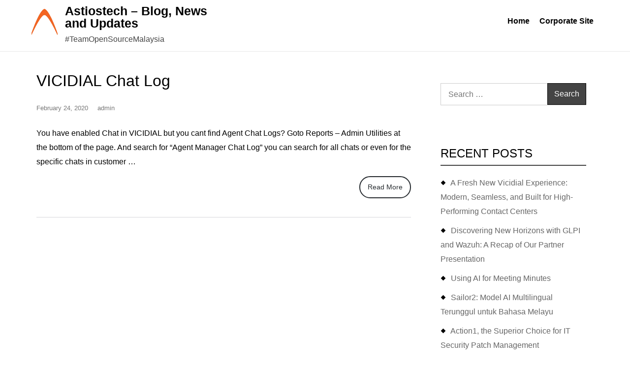

--- FILE ---
content_type: text/html; charset=UTF-8
request_url: https://blog.astiostech.com/tag/unified-communication/
body_size: 14417
content:
<!DOCTYPE html><html lang="en-US"><head><script data-no-optimize="1">var litespeed_docref=sessionStorage.getItem("litespeed_docref");litespeed_docref&&(Object.defineProperty(document,"referrer",{get:function(){return litespeed_docref}}),sessionStorage.removeItem("litespeed_docref"));</script> <meta charset="UTF-8"><meta name="viewport" content="width=device-width, initial-scale=1"><link rel="profile" href="https://gmpg.org/xfn/11"><meta name='robots' content='index, follow, max-image-preview:large, max-snippet:-1, max-video-preview:-1' /><style>img:is([sizes="auto" i], [sizes^="auto," i]) { contain-intrinsic-size: 3000px 1500px }</style><title>unified communication Archives - Astiostech - Blog, News and Updates</title><link rel="canonical" href="https://blog.astiostech.com/tag/unified-communication/" /><meta property="og:locale" content="en_US" /><meta property="og:type" content="article" /><meta property="og:title" content="unified communication Archives - Astiostech - Blog, News and Updates" /><meta property="og:url" content="https://blog.astiostech.com/tag/unified-communication/" /><meta property="og:site_name" content="Astiostech - Blog, News and Updates" /><meta name="twitter:card" content="summary_large_image" /><meta name="twitter:site" content="@astiostech" /> <script type="application/ld+json" class="yoast-schema-graph">{"@context":"https://schema.org","@graph":[{"@type":"CollectionPage","@id":"https://blog.astiostech.com/tag/unified-communication/","url":"https://blog.astiostech.com/tag/unified-communication/","name":"unified communication Archives - Astiostech - Blog, News and Updates","isPartOf":{"@id":"https://blog.astiostech.com/#website"},"breadcrumb":{"@id":"https://blog.astiostech.com/tag/unified-communication/#breadcrumb"},"inLanguage":"en-US"},{"@type":"BreadcrumbList","@id":"https://blog.astiostech.com/tag/unified-communication/#breadcrumb","itemListElement":[{"@type":"ListItem","position":1,"name":"Home","item":"https://blog.astiostech.com/"},{"@type":"ListItem","position":2,"name":"unified communication"}]},{"@type":"WebSite","@id":"https://blog.astiostech.com/#website","url":"https://blog.astiostech.com/","name":"Astiostech - Blog, News and Updates","description":"#TeamOpenSourceMalaysia","publisher":{"@id":"https://blog.astiostech.com/#organization"},"potentialAction":[{"@type":"SearchAction","target":{"@type":"EntryPoint","urlTemplate":"https://blog.astiostech.com/?s={search_term_string}"},"query-input":{"@type":"PropertyValueSpecification","valueRequired":true,"valueName":"search_term_string"}}],"inLanguage":"en-US"},{"@type":"Organization","@id":"https://blog.astiostech.com/#organization","name":"Astiostech Sdn Bhd","url":"https://blog.astiostech.com/","logo":{"@type":"ImageObject","inLanguage":"en-US","@id":"https://blog.astiostech.com/#/schema/logo/image/","url":"https://blog.astiostech.com/wp-content/uploads/2018/07/ico.jpg","contentUrl":"https://blog.astiostech.com/wp-content/uploads/2018/07/ico.jpg","width":900,"height":900,"caption":"Astiostech Sdn Bhd"},"image":{"@id":"https://blog.astiostech.com/#/schema/logo/image/"},"sameAs":["https://www.facebook.com/Astiostech/","https://x.com/astiostech","https://www.astiostech.com","https://www.orencloud.com"]}]}</script> <link rel='dns-prefetch' href='//www.googletagmanager.com' /><link rel='dns-prefetch' href='//fonts.googleapis.com' /><link rel="alternate" type="application/rss+xml" title="Astiostech - Blog, News and Updates &raquo; Feed" href="https://blog.astiostech.com/feed/" /><link rel="alternate" type="application/rss+xml" title="Astiostech - Blog, News and Updates &raquo; Comments Feed" href="https://blog.astiostech.com/comments/feed/" /><link rel="alternate" type="application/rss+xml" title="Astiostech - Blog, News and Updates &raquo; unified communication Tag Feed" href="https://blog.astiostech.com/tag/unified-communication/feed/" /><style id="litespeed-ccss">ul{box-sizing:border-box}:root{--wp--preset--font-size--normal:16px;--wp--preset--font-size--huge:42px}.screen-reader-text{border:0;clip:rect(1px,1px,1px,1px);-webkit-clip-path:inset(50%);clip-path:inset(50%);height:1px;margin:-1px;overflow:hidden;padding:0;position:absolute;width:1px;word-wrap:normal!important}body{--wp--preset--color--black:#000;--wp--preset--color--cyan-bluish-gray:#abb8c3;--wp--preset--color--white:#fff;--wp--preset--color--pale-pink:#f78da7;--wp--preset--color--vivid-red:#cf2e2e;--wp--preset--color--luminous-vivid-orange:#ff6900;--wp--preset--color--luminous-vivid-amber:#fcb900;--wp--preset--color--light-green-cyan:#7bdcb5;--wp--preset--color--vivid-green-cyan:#00d084;--wp--preset--color--pale-cyan-blue:#8ed1fc;--wp--preset--color--vivid-cyan-blue:#0693e3;--wp--preset--color--vivid-purple:#9b51e0;--wp--preset--gradient--vivid-cyan-blue-to-vivid-purple:linear-gradient(135deg,rgba(6,147,227,1) 0%,#9b51e0 100%);--wp--preset--gradient--light-green-cyan-to-vivid-green-cyan:linear-gradient(135deg,#7adcb4 0%,#00d082 100%);--wp--preset--gradient--luminous-vivid-amber-to-luminous-vivid-orange:linear-gradient(135deg,rgba(252,185,0,1) 0%,rgba(255,105,0,1) 100%);--wp--preset--gradient--luminous-vivid-orange-to-vivid-red:linear-gradient(135deg,rgba(255,105,0,1) 0%,#cf2e2e 100%);--wp--preset--gradient--very-light-gray-to-cyan-bluish-gray:linear-gradient(135deg,#eee 0%,#a9b8c3 100%);--wp--preset--gradient--cool-to-warm-spectrum:linear-gradient(135deg,#4aeadc 0%,#9778d1 20%,#cf2aba 40%,#ee2c82 60%,#fb6962 80%,#fef84c 100%);--wp--preset--gradient--blush-light-purple:linear-gradient(135deg,#ffceec 0%,#9896f0 100%);--wp--preset--gradient--blush-bordeaux:linear-gradient(135deg,#fecda5 0%,#fe2d2d 50%,#6b003e 100%);--wp--preset--gradient--luminous-dusk:linear-gradient(135deg,#ffcb70 0%,#c751c0 50%,#4158d0 100%);--wp--preset--gradient--pale-ocean:linear-gradient(135deg,#fff5cb 0%,#b6e3d4 50%,#33a7b5 100%);--wp--preset--gradient--electric-grass:linear-gradient(135deg,#caf880 0%,#71ce7e 100%);--wp--preset--gradient--midnight:linear-gradient(135deg,#020381 0%,#2874fc 100%);--wp--preset--font-size--small:13px;--wp--preset--font-size--medium:20px;--wp--preset--font-size--large:36px;--wp--preset--font-size--x-large:42px;--wp--preset--spacing--20:.44rem;--wp--preset--spacing--30:.67rem;--wp--preset--spacing--40:1rem;--wp--preset--spacing--50:1.5rem;--wp--preset--spacing--60:2.25rem;--wp--preset--spacing--70:3.38rem;--wp--preset--spacing--80:5.06rem;--wp--preset--shadow--natural:6px 6px 9px rgba(0,0,0,.2);--wp--preset--shadow--deep:12px 12px 50px rgba(0,0,0,.4);--wp--preset--shadow--sharp:6px 6px 0px rgba(0,0,0,.2);--wp--preset--shadow--outlined:6px 6px 0px -3px rgba(255,255,255,1),6px 6px rgba(0,0,0,1);--wp--preset--shadow--crisp:6px 6px 0px rgba(0,0,0,1)}html{font-family:'Open Sans',sans-serif;-webkit-text-size-adjust:100%;-ms-text-size-adjust:100%}body{margin:0}#page{max-width:1920px;margin:0 auto;position:relative;overflow:hidden;background-color:#fff}article,aside,footer,header,main,nav{display:block}a{background-color:transparent}img{border:0}button,input{color:inherit;font:inherit;margin:0}button{overflow:visible}button{text-transform:none}button,input[type=submit]{-webkit-appearance:button}button::-moz-focus-inner,input::-moz-focus-inner{border:0;padding:0}input{line-height:normal}input[type=search]::-webkit-search-cancel-button,input[type=search]::-webkit-search-decoration{-webkit-appearance:none}body,button,input{color:#000;font-size:16px;line-height:29px}h2{clear:both;font-family:'Open Sans',sans-serif;line-height:1.3;text-transform:capitalize;margin:.8em 0;color:#000;font-weight:500}h2{font-size:36px}p{margin:1.5em 0 0}html{box-sizing:border-box}*,*:before,*:after{box-sizing:inherit}body{background:#fff;overflow-x:hidden;font-family:'Open Sans',sans-serif}ul{margin:0 0 0 .5em;padding-left:1em}ul{list-style:disc}img{height:auto;max-width:100%;vertical-align:middle}button,input[type=submit]{border:1px solid #000;border-radius:0;background:#444;color:#fff;font-size:16px;font-size:1rem;line-height:1;padding:15px}input[type=search]{color:#404040;border:1px solid #ccc;border-radius:0;padding:0 15px;outline:none}a{color:#4174dc;text-decoration:none;outline:none}#masthead{box-shadow:0 1px rgba(34,34,34,.1)}.site-branding{padding:20px 0 0;position:relative}.site-branding img{width:auto;max-height:80px;display:block;margin:0 auto 15px}.site-title a{color:#000}#site-header{display:inline-block;vertical-align:middle;width:100%;text-align:center;padding-right:40px}#masthead .container{padding:0}.main-navigation ul{list-style:none;margin:0;padding:0;clear:both;display:none}#site-navigation{text-align:center}#site-navigation ul{text-align:left;border-top:1px solid rgba(34,34,34,.3)}#site-navigation ul li:not(:last-child){border-bottom:1px solid rgba(34,34,34,.3)}#site-navigation li{position:relative}#site-navigation li a{font-weight:600;color:#000;padding:12px 0;display:block}.site-title{margin:0;font-size:25px;font-weight:600;line-height:1}.site-description{color:#444;margin-top:5px}.menu-toggle{background-color:transparent;width:70px;height:65px;float:none;border:none}.icon-bar{background-color:#000;width:35px;height:2px;display:block;margin:8px 0;margin-top:8px}.icon-bar:first-child{margin-top:0}.screen-reader-text{clip:rect(1px,1px,1px,1px);position:absolute!important;height:1px;width:1px;overflow:hidden;word-wrap:normal!important}.container{max-width:1170px;margin-left:auto;margin-right:auto;width:90%;padding:40px 0 60px}article{position:relative}.clear:before,.clear:after,.site-header:before,.site-header:after,.site-content:before,.site-content:after,.widget:before,.widget:after,.container:before,.container:after{content:"";display:table;table-layout:fixed}.clear:after,.site-header:after,.site-content:after,.widget:before,.widget:after,.container:before,.container:after{clear:both}.widget{position:relative}.widget:not(:last-child){margin:0 0 1.5em}#secondary .widget-title{font-size:24px}.hentry{margin:0 0 1.5em}.updated:not(.published){display:none}.blog-archive-wrapper article{padding:0 10px;margin-bottom:20px}.blog-archive-wrapper article:last-child{margin-bottom:0}.cat-links a{color:#444}.blog-archive-wrapper article .entry-header{margin-bottom:15px}.right-sidebar .blog-archive-wrapper article{width:100%;float:none;margin-bottom:30px}.right-sidebar .blog-archive-wrapper article:last-child{margin-bottom:0}.entry-meta{margin:0 0 1em;color:#777;font-size:13px}.entry-meta a{color:#777}.tags-links a{border:1px solid;display:inline-block;padding:5px 15px;margin-right:5px}.blog-archive-wrapper span.cat-links,.blog-archive-wrapper span.tags-links{display:none}.blog-archive-wrapper article .entry-title{font-size:32px;margin-bottom:20px;margin-top:0}.blog-archive-wrapper article .entry-title a{color:#000}.blog-archive-wrapper article .entry-title:before,.blog-archive-wrapper article .entry-title:after{display:none}.blog-archive-wrapper .entry-container{border-bottom:1px solid #d6d6da;background-color:#fff;padding:0 0 35px;margin-bottom:40px}.blog-archive-wrapper article{margin:0}.entry-meta>span{margin-right:15px}#secondary .widget{padding:25px;background-color:#fff}input{height:45px;border-radius:0;padding:0 15px;width:100%}input[type=submit]{height:auto;font-size:16px;width:auto}#secondary .search-form input[type=submit]{position:absolute;top:0;right:0;padding:13px}.search-form{position:relative}.search-form input.search-field{width:100%;padding-right:85px}.search-form label{width:100%}#secondary .widget a{color:#666;font-weight:400}#secondary .widget:not(:last-child){margin-bottom:2em}.widget-title{font-size:32px;margin:0 0 20px;text-transform:uppercase;border-bottom:2px solid #444;padding-bottom:8px}.widget ul{margin:0;padding:0;list-style:none}#secondary .widget ul li:before{content:'';background:#000;width:7px;height:7px;display:inline-block;margin-right:10px;position:relative;left:2px;top:-2px;-webkit-transform:rotate(45deg);transform:rotate(45deg)}.widget ul>li:not(:last-child){margin-bottom:10px}@media screen and (min-width:567px){.site-branding{float:left;padding:10px 0;display:flex;align-items:center;max-width:100%;width:85%;min-height:80px}.custom-logo-link{margin:0 15px 0 0}.site-branding img{float:left}.menu-toggle{float:right;height:100px}#site-header{text-align:left;float:left;width:auto}.blog-archive-wrapper article{width:50%;float:left}.blog-archive-wrapper article:nth-child(2n+1){clear:left}}@media screen and (min-width:992px){.menu-toggle{display:none}.site-branding{max-width:100%;max-width:35%;min-width:25%}ul#primary-menu{display:block!important}.main-navigation ul{display:block}#site-navigation ul li:not(:last-child),#site-navigation ul{border:none}#site-navigation{float:right}#site-navigation ul li{display:inline-block;vertical-align:middle}#site-navigation ul li a{padding:28px 10px}.blog-archive-wrapper article{width:33.33%}.blog-archive-wrapper article:nth-child(2n+1){clear:none}.blog-archive-wrapper article:nth-child(3n+1){clear:both}.blog-archive-wrapper article:nth-last-child(-n+3){margin-bottom:0}.right-sidebar .blog-archive-wrapper article{width:100%;float:none;margin-bottom:30px}.right-sidebar .blog-archive-wrapper article:last-child{margin-bottom:0}.right-sidebar #primary{padding-right:25px;width:70%;float:left}.right-sidebar #secondary{width:30%;float:right}}@media screen and (max-width:992px){#primary:before,#primary:after{content:"";clear:both;display:table}#secondary{clear:both;margin-top:2em}}@media screen and (max-width:767px){.container{padding:60px 0}.site-branding{width:auto;padding-right:50px}.site-branding:after{display:none}#site-header{padding-right:0}}@media screen and (max-width:567px){.site-branding{padding:20px 0;border-bottom:1px solid rgba(34,34,34,.3)}.site-branding:after{display:inline-block;left:100%;top:0;height:100%;width:2000%;background-color:#4174dc;transform:none}}.more-link{display:inline-block;margin-bottom:0;padding:6px 15px;border-radius:30px;font-size:14px;box-shadow:none;color:#272c30;margin-top:15px;border:solid 2px;float:right}.card{background-color:#fff;max-width:800px;display:grid;grid-template-column:repeat(5,1fr)}.card-content{grid-column:3/5;padding-top:3px}.card-content p{margin:0;padding-top:3px}@media only screen and (max-width:600px){.card{display:block}.card-content{border:0;padding-bottom:50px}}body.custom-background{background-color:#fff}</style><link rel="preload" data-asynced="1" data-optimized="2" as="style" onload="this.onload=null;this.rel='stylesheet'" href="https://blog.astiostech.com/wp-content/litespeed/css/7362aaabbba282ea9efe38c239978693.css?ver=66700" /><script data-optimized="1" type="litespeed/javascript" data-src="https://blog.astiostech.com/wp-content/plugins/litespeed-cache/assets/js/css_async.min.js"></script> <style id='classic-theme-styles-inline-css' type='text/css'>/*! This file is auto-generated */
.wp-block-button__link{color:#fff;background-color:#32373c;border-radius:9999px;box-shadow:none;text-decoration:none;padding:calc(.667em + 2px) calc(1.333em + 2px);font-size:1.125em}.wp-block-file__button{background:#32373c;color:#fff;text-decoration:none}</style><style id='global-styles-inline-css' type='text/css'>:root{--wp--preset--aspect-ratio--square: 1;--wp--preset--aspect-ratio--4-3: 4/3;--wp--preset--aspect-ratio--3-4: 3/4;--wp--preset--aspect-ratio--3-2: 3/2;--wp--preset--aspect-ratio--2-3: 2/3;--wp--preset--aspect-ratio--16-9: 16/9;--wp--preset--aspect-ratio--9-16: 9/16;--wp--preset--color--black: #000000;--wp--preset--color--cyan-bluish-gray: #abb8c3;--wp--preset--color--white: #ffffff;--wp--preset--color--pale-pink: #f78da7;--wp--preset--color--vivid-red: #cf2e2e;--wp--preset--color--luminous-vivid-orange: #ff6900;--wp--preset--color--luminous-vivid-amber: #fcb900;--wp--preset--color--light-green-cyan: #7bdcb5;--wp--preset--color--vivid-green-cyan: #00d084;--wp--preset--color--pale-cyan-blue: #8ed1fc;--wp--preset--color--vivid-cyan-blue: #0693e3;--wp--preset--color--vivid-purple: #9b51e0;--wp--preset--gradient--vivid-cyan-blue-to-vivid-purple: linear-gradient(135deg,rgba(6,147,227,1) 0%,rgb(155,81,224) 100%);--wp--preset--gradient--light-green-cyan-to-vivid-green-cyan: linear-gradient(135deg,rgb(122,220,180) 0%,rgb(0,208,130) 100%);--wp--preset--gradient--luminous-vivid-amber-to-luminous-vivid-orange: linear-gradient(135deg,rgba(252,185,0,1) 0%,rgba(255,105,0,1) 100%);--wp--preset--gradient--luminous-vivid-orange-to-vivid-red: linear-gradient(135deg,rgba(255,105,0,1) 0%,rgb(207,46,46) 100%);--wp--preset--gradient--very-light-gray-to-cyan-bluish-gray: linear-gradient(135deg,rgb(238,238,238) 0%,rgb(169,184,195) 100%);--wp--preset--gradient--cool-to-warm-spectrum: linear-gradient(135deg,rgb(74,234,220) 0%,rgb(151,120,209) 20%,rgb(207,42,186) 40%,rgb(238,44,130) 60%,rgb(251,105,98) 80%,rgb(254,248,76) 100%);--wp--preset--gradient--blush-light-purple: linear-gradient(135deg,rgb(255,206,236) 0%,rgb(152,150,240) 100%);--wp--preset--gradient--blush-bordeaux: linear-gradient(135deg,rgb(254,205,165) 0%,rgb(254,45,45) 50%,rgb(107,0,62) 100%);--wp--preset--gradient--luminous-dusk: linear-gradient(135deg,rgb(255,203,112) 0%,rgb(199,81,192) 50%,rgb(65,88,208) 100%);--wp--preset--gradient--pale-ocean: linear-gradient(135deg,rgb(255,245,203) 0%,rgb(182,227,212) 50%,rgb(51,167,181) 100%);--wp--preset--gradient--electric-grass: linear-gradient(135deg,rgb(202,248,128) 0%,rgb(113,206,126) 100%);--wp--preset--gradient--midnight: linear-gradient(135deg,rgb(2,3,129) 0%,rgb(40,116,252) 100%);--wp--preset--font-size--small: 13px;--wp--preset--font-size--medium: 20px;--wp--preset--font-size--large: 36px;--wp--preset--font-size--x-large: 42px;--wp--preset--spacing--20: 0.44rem;--wp--preset--spacing--30: 0.67rem;--wp--preset--spacing--40: 1rem;--wp--preset--spacing--50: 1.5rem;--wp--preset--spacing--60: 2.25rem;--wp--preset--spacing--70: 3.38rem;--wp--preset--spacing--80: 5.06rem;--wp--preset--shadow--natural: 6px 6px 9px rgba(0, 0, 0, 0.2);--wp--preset--shadow--deep: 12px 12px 50px rgba(0, 0, 0, 0.4);--wp--preset--shadow--sharp: 6px 6px 0px rgba(0, 0, 0, 0.2);--wp--preset--shadow--outlined: 6px 6px 0px -3px rgba(255, 255, 255, 1), 6px 6px rgba(0, 0, 0, 1);--wp--preset--shadow--crisp: 6px 6px 0px rgba(0, 0, 0, 1);}:where(.is-layout-flex){gap: 0.5em;}:where(.is-layout-grid){gap: 0.5em;}body .is-layout-flex{display: flex;}.is-layout-flex{flex-wrap: wrap;align-items: center;}.is-layout-flex > :is(*, div){margin: 0;}body .is-layout-grid{display: grid;}.is-layout-grid > :is(*, div){margin: 0;}:where(.wp-block-columns.is-layout-flex){gap: 2em;}:where(.wp-block-columns.is-layout-grid){gap: 2em;}:where(.wp-block-post-template.is-layout-flex){gap: 1.25em;}:where(.wp-block-post-template.is-layout-grid){gap: 1.25em;}.has-black-color{color: var(--wp--preset--color--black) !important;}.has-cyan-bluish-gray-color{color: var(--wp--preset--color--cyan-bluish-gray) !important;}.has-white-color{color: var(--wp--preset--color--white) !important;}.has-pale-pink-color{color: var(--wp--preset--color--pale-pink) !important;}.has-vivid-red-color{color: var(--wp--preset--color--vivid-red) !important;}.has-luminous-vivid-orange-color{color: var(--wp--preset--color--luminous-vivid-orange) !important;}.has-luminous-vivid-amber-color{color: var(--wp--preset--color--luminous-vivid-amber) !important;}.has-light-green-cyan-color{color: var(--wp--preset--color--light-green-cyan) !important;}.has-vivid-green-cyan-color{color: var(--wp--preset--color--vivid-green-cyan) !important;}.has-pale-cyan-blue-color{color: var(--wp--preset--color--pale-cyan-blue) !important;}.has-vivid-cyan-blue-color{color: var(--wp--preset--color--vivid-cyan-blue) !important;}.has-vivid-purple-color{color: var(--wp--preset--color--vivid-purple) !important;}.has-black-background-color{background-color: var(--wp--preset--color--black) !important;}.has-cyan-bluish-gray-background-color{background-color: var(--wp--preset--color--cyan-bluish-gray) !important;}.has-white-background-color{background-color: var(--wp--preset--color--white) !important;}.has-pale-pink-background-color{background-color: var(--wp--preset--color--pale-pink) !important;}.has-vivid-red-background-color{background-color: var(--wp--preset--color--vivid-red) !important;}.has-luminous-vivid-orange-background-color{background-color: var(--wp--preset--color--luminous-vivid-orange) !important;}.has-luminous-vivid-amber-background-color{background-color: var(--wp--preset--color--luminous-vivid-amber) !important;}.has-light-green-cyan-background-color{background-color: var(--wp--preset--color--light-green-cyan) !important;}.has-vivid-green-cyan-background-color{background-color: var(--wp--preset--color--vivid-green-cyan) !important;}.has-pale-cyan-blue-background-color{background-color: var(--wp--preset--color--pale-cyan-blue) !important;}.has-vivid-cyan-blue-background-color{background-color: var(--wp--preset--color--vivid-cyan-blue) !important;}.has-vivid-purple-background-color{background-color: var(--wp--preset--color--vivid-purple) !important;}.has-black-border-color{border-color: var(--wp--preset--color--black) !important;}.has-cyan-bluish-gray-border-color{border-color: var(--wp--preset--color--cyan-bluish-gray) !important;}.has-white-border-color{border-color: var(--wp--preset--color--white) !important;}.has-pale-pink-border-color{border-color: var(--wp--preset--color--pale-pink) !important;}.has-vivid-red-border-color{border-color: var(--wp--preset--color--vivid-red) !important;}.has-luminous-vivid-orange-border-color{border-color: var(--wp--preset--color--luminous-vivid-orange) !important;}.has-luminous-vivid-amber-border-color{border-color: var(--wp--preset--color--luminous-vivid-amber) !important;}.has-light-green-cyan-border-color{border-color: var(--wp--preset--color--light-green-cyan) !important;}.has-vivid-green-cyan-border-color{border-color: var(--wp--preset--color--vivid-green-cyan) !important;}.has-pale-cyan-blue-border-color{border-color: var(--wp--preset--color--pale-cyan-blue) !important;}.has-vivid-cyan-blue-border-color{border-color: var(--wp--preset--color--vivid-cyan-blue) !important;}.has-vivid-purple-border-color{border-color: var(--wp--preset--color--vivid-purple) !important;}.has-vivid-cyan-blue-to-vivid-purple-gradient-background{background: var(--wp--preset--gradient--vivid-cyan-blue-to-vivid-purple) !important;}.has-light-green-cyan-to-vivid-green-cyan-gradient-background{background: var(--wp--preset--gradient--light-green-cyan-to-vivid-green-cyan) !important;}.has-luminous-vivid-amber-to-luminous-vivid-orange-gradient-background{background: var(--wp--preset--gradient--luminous-vivid-amber-to-luminous-vivid-orange) !important;}.has-luminous-vivid-orange-to-vivid-red-gradient-background{background: var(--wp--preset--gradient--luminous-vivid-orange-to-vivid-red) !important;}.has-very-light-gray-to-cyan-bluish-gray-gradient-background{background: var(--wp--preset--gradient--very-light-gray-to-cyan-bluish-gray) !important;}.has-cool-to-warm-spectrum-gradient-background{background: var(--wp--preset--gradient--cool-to-warm-spectrum) !important;}.has-blush-light-purple-gradient-background{background: var(--wp--preset--gradient--blush-light-purple) !important;}.has-blush-bordeaux-gradient-background{background: var(--wp--preset--gradient--blush-bordeaux) !important;}.has-luminous-dusk-gradient-background{background: var(--wp--preset--gradient--luminous-dusk) !important;}.has-pale-ocean-gradient-background{background: var(--wp--preset--gradient--pale-ocean) !important;}.has-electric-grass-gradient-background{background: var(--wp--preset--gradient--electric-grass) !important;}.has-midnight-gradient-background{background: var(--wp--preset--gradient--midnight) !important;}.has-small-font-size{font-size: var(--wp--preset--font-size--small) !important;}.has-medium-font-size{font-size: var(--wp--preset--font-size--medium) !important;}.has-large-font-size{font-size: var(--wp--preset--font-size--large) !important;}.has-x-large-font-size{font-size: var(--wp--preset--font-size--x-large) !important;}
:where(.wp-block-post-template.is-layout-flex){gap: 1.25em;}:where(.wp-block-post-template.is-layout-grid){gap: 1.25em;}
:where(.wp-block-columns.is-layout-flex){gap: 2em;}:where(.wp-block-columns.is-layout-grid){gap: 2em;}
:root :where(.wp-block-pullquote){font-size: 1.5em;line-height: 1.6;}</style><style id='akismet-widget-style-inline-css' type='text/css'>.a-stats {
				--akismet-color-mid-green: #357b49;
				--akismet-color-white: #fff;
				--akismet-color-light-grey: #f6f7f7;

				max-width: 350px;
				width: auto;
			}

			.a-stats * {
				all: unset;
				box-sizing: border-box;
			}

			.a-stats strong {
				font-weight: 600;
			}

			.a-stats a.a-stats__link,
			.a-stats a.a-stats__link:visited,
			.a-stats a.a-stats__link:active {
				background: var(--akismet-color-mid-green);
				border: none;
				box-shadow: none;
				border-radius: 8px;
				color: var(--akismet-color-white);
				cursor: pointer;
				display: block;
				font-family: -apple-system, BlinkMacSystemFont, 'Segoe UI', 'Roboto', 'Oxygen-Sans', 'Ubuntu', 'Cantarell', 'Helvetica Neue', sans-serif;
				font-weight: 500;
				padding: 12px;
				text-align: center;
				text-decoration: none;
				transition: all 0.2s ease;
			}

			/* Extra specificity to deal with TwentyTwentyOne focus style */
			.widget .a-stats a.a-stats__link:focus {
				background: var(--akismet-color-mid-green);
				color: var(--akismet-color-white);
				text-decoration: none;
			}

			.a-stats a.a-stats__link:hover {
				filter: brightness(110%);
				box-shadow: 0 4px 12px rgba(0, 0, 0, 0.06), 0 0 2px rgba(0, 0, 0, 0.16);
			}

			.a-stats .count {
				color: var(--akismet-color-white);
				display: block;
				font-size: 1.5em;
				line-height: 1.4;
				padding: 0 13px;
				white-space: nowrap;
			}</style> <script type="litespeed/javascript" data-src="https://blog.astiostech.com/wp-includes/js/jquery/jquery.min.js" id="jquery-core-js"></script> 
 <script type="litespeed/javascript" data-src="https://www.googletagmanager.com/gtag/js?id=GT-5RFL8LJ" id="google_gtagjs-js"></script> <script id="google_gtagjs-js-after" type="litespeed/javascript">window.dataLayer=window.dataLayer||[];function gtag(){dataLayer.push(arguments)}
gtag("set","linker",{"domains":["blog.astiostech.com"]});gtag("js",new Date());gtag("set","developer_id.dZTNiMT",!0);gtag("config","GT-5RFL8LJ")</script> <link rel="https://api.w.org/" href="https://blog.astiostech.com/wp-json/" /><link rel="alternate" title="JSON" type="application/json" href="https://blog.astiostech.com/wp-json/wp/v2/tags/38" /><link rel="EditURI" type="application/rsd+xml" title="RSD" href="https://blog.astiostech.com/xmlrpc.php?rsd" /><meta name="generator" content="WordPress 6.8.3" /><meta name="generator" content="Site Kit by Google 1.170.0" /><style type="text/css" id="custom-background-css">body.custom-background { background-color: #ffffff; }</style><link rel="icon" href="https://blog.astiostech.com/wp-content/uploads/2018/07/cropped-atsblogo-32x32.png" sizes="32x32" /><link rel="icon" href="https://blog.astiostech.com/wp-content/uploads/2018/07/cropped-atsblogo-192x192.png" sizes="192x192" /><link rel="apple-touch-icon" href="https://blog.astiostech.com/wp-content/uploads/2018/07/cropped-atsblogo-180x180.png" /><meta name="msapplication-TileImage" content="https://blog.astiostech.com/wp-content/uploads/2018/07/cropped-atsblogo-270x270.png" /></head><body class="archive tag tag-unified-communication tag-38 custom-background wp-custom-logo wp-theme-echoes right-sidebar sidebar-enabled builder-overlap "><div id="page" class="hfeed site">
<a class="skip-link screen-reader-text" href="#content">Skip to content</a><header id="masthead" class="site-header" role="banner"><div class="container"><div class="site-branding">
<a href="https://blog.astiostech.com/" class="custom-logo-link" rel="home"><img data-lazyloaded="1" src="[data-uri]" width="100" height="100" data-src="https://blog.astiostech.com/wp-content/uploads/2018/07/cropped-atsblogo-1.png.webp" class="custom-logo" alt="Astiostech &#8211; Blog, News and Updates" decoding="async" /></a><div id="site-header"><p class="site-title"><a href="https://blog.astiostech.com/" class="navbar-brand" rel="home">Astiostech &#8211; Blog, News and Updates</a></p><p class="site-description">#TeamOpenSourceMalaysia</p></div></div><nav id="site-navigation" class="main-navigation" role="navigation">
<button type="button" class="menu-toggle">
<span class="icon-bar"></span>
<span class="icon-bar"></span>
<span class="icon-bar"></span>
</button><div class="menu-links-container"><ul id="primary-menu" class="nav-menu"><li id="menu-item-33" class="menu-item menu-item-type-custom menu-item-object-custom menu-item-home menu-item-33"><a href="https://blog.astiostech.com">Home</a></li><li id="menu-item-594" class="menu-item menu-item-type-custom menu-item-object-custom menu-item-594"><a href="https://www.astiostech.com">Corporate Site</a></li></ul></div></nav></div></header><div id="content" class="site-content"><div class="container"><div id="primary" class="content-area"><main id="main" class="site-main" role="main"><div class="blog-archive-wrapper"><article id="post-634" class="post-634 post type-post status-publish format-standard hentry category-asterisk category-vicidial tag-asterisk tag-chat tag-unified-communication tag-vicidial"><div class="entry-container"><header class="entry-header"><h2 class="entry-title"><a href="https://blog.astiostech.com/vicidial-chat-log/" rel="bookmark">VICIDIAL Chat Log</a></h2></header><p class="entry-meta">
<span class="posted-on"><a href="https://blog.astiostech.com/vicidial-chat-log/" rel="bookmark"><time class="entry-date published updated" datetime="2020-02-24T10:44:10+08:00">February 24, 2020</time></a></span><span class="byline"> <span class="author vcard"><a class="url fn n" href="https://blog.astiostech.com/author/admin/">admin</a></span></span></p><div class="card"><div class="card-content"><p class="excerpt"><p>You have enabled Chat in VICIDIAL but you cant find Agent Chat Logs? Goto Reports &#8211; Admin Utilities at the bottom of the page. And search for &#8220;Agent Manager Chat Log&#8221; you can search for all chats or even for the specific chats in customer &hellip; <span class="screen-reader-text"> &#8220;VICIDIAL Chat Log&#8221;</span></p>
<a class="more-link" href="https://blog.astiostech.com/vicidial-chat-log/">Read More</a><div class="clear"></div></p></div></div><footer class="entry-footer">
<span class="cat-links">Posted Under:  <a href="https://blog.astiostech.com/category/asterisk/" rel="category tag">Asterisk</a>, <a href="https://blog.astiostech.com/category/vicidial/" rel="category tag">VICIDIAL</a></span><span class="tags-links">Tags:  <a href="https://blog.astiostech.com/tag/asterisk/" rel="tag">Asterisk</a>, <a href="https://blog.astiostech.com/tag/chat/" rel="tag">Chat</a>, <a href="https://blog.astiostech.com/tag/unified-communication/" rel="tag">unified communication</a>, <a href="https://blog.astiostech.com/tag/vicidial/" rel="tag">vicidial</a></span></footer></div></article></div></main></div><div id="secondary" class="widget-area" role="complementary"><aside id="search-2" class="widget widget_search"><form role="search" method="get" class="search-form" action="https://blog.astiostech.com/">
<label>
<span class="screen-reader-text">Search for:</span>
<input type="search" class="search-field" placeholder="Search &hellip;" value="" name="s" />
</label>
<input type="submit" class="search-submit" value="Search" /></form></aside><aside id="recent-posts-2" class="widget widget_recent_entries"><h2 class="widget-title">Recent Posts</h2><ul><li>
<a href="https://blog.astiostech.com/a-fresh-new-vicidial-experience-modern-seamless-and-built-for-high-performing-contact-centers/">A Fresh New Vicidial Experience: Modern, Seamless, and Built for High-Performing Contact Centers</a></li><li>
<a href="https://blog.astiostech.com/discovering-new-horizons-with-glpi-and-wazuh-a-recap-of-our-partner-presentation/">Discovering New Horizons with GLPI and Wazuh: A Recap of Our Partner Presentation</a></li><li>
<a href="https://blog.astiostech.com/using-ai-for-meeting-minutes/">Using AI for Meeting Minutes</a></li><li>
<a href="https://blog.astiostech.com/sailor2-model-ai-multilingual-terunggul-untuk-bahasa-melayu/">Sailor2: Model AI Multilingual Terunggul untuk Bahasa Melayu</a></li><li>
<a href="https://blog.astiostech.com/action1-the-superior-choice-for-it-security-patch-management/">Action1, the Superior Choice for IT Security Patch Management</a></li></ul></aside><aside id="archives-2" class="widget widget_archive"><h2 class="widget-title">Archives</h2><ul><li><a href='https://blog.astiostech.com/2025/12/'>December 2025</a></li><li><a href='https://blog.astiostech.com/2025/02/'>February 2025</a></li><li><a href='https://blog.astiostech.com/2025/01/'>January 2025</a></li><li><a href='https://blog.astiostech.com/2024/09/'>September 2024</a></li><li><a href='https://blog.astiostech.com/2024/08/'>August 2024</a></li><li><a href='https://blog.astiostech.com/2024/05/'>May 2024</a></li><li><a href='https://blog.astiostech.com/2024/04/'>April 2024</a></li><li><a href='https://blog.astiostech.com/2024/02/'>February 2024</a></li><li><a href='https://blog.astiostech.com/2023/06/'>June 2023</a></li><li><a href='https://blog.astiostech.com/2021/02/'>February 2021</a></li><li><a href='https://blog.astiostech.com/2020/05/'>May 2020</a></li><li><a href='https://blog.astiostech.com/2020/04/'>April 2020</a></li><li><a href='https://blog.astiostech.com/2020/03/'>March 2020</a></li><li><a href='https://blog.astiostech.com/2020/02/'>February 2020</a></li><li><a href='https://blog.astiostech.com/2019/10/'>October 2019</a></li><li><a href='https://blog.astiostech.com/2018/07/'>July 2018</a></li><li><a href='https://blog.astiostech.com/2017/04/'>April 2017</a></li><li><a href='https://blog.astiostech.com/2016/12/'>December 2016</a></li><li><a href='https://blog.astiostech.com/2016/11/'>November 2016</a></li><li><a href='https://blog.astiostech.com/2016/09/'>September 2016</a></li><li><a href='https://blog.astiostech.com/2016/06/'>June 2016</a></li><li><a href='https://blog.astiostech.com/2016/04/'>April 2016</a></li><li><a href='https://blog.astiostech.com/2016/03/'>March 2016</a></li><li><a href='https://blog.astiostech.com/2016/02/'>February 2016</a></li><li><a href='https://blog.astiostech.com/2015/12/'>December 2015</a></li><li><a href='https://blog.astiostech.com/2015/11/'>November 2015</a></li><li><a href='https://blog.astiostech.com/2015/01/'>January 2015</a></li><li><a href='https://blog.astiostech.com/2014/12/'>December 2014</a></li><li><a href='https://blog.astiostech.com/2014/11/'>November 2014</a></li><li><a href='https://blog.astiostech.com/2014/10/'>October 2014</a></li><li><a href='https://blog.astiostech.com/2014/09/'>September 2014</a></li><li><a href='https://blog.astiostech.com/2014/08/'>August 2014</a></li><li><a href='https://blog.astiostech.com/2014/07/'>July 2014</a></li><li><a href='https://blog.astiostech.com/2014/06/'>June 2014</a></li><li><a href='https://blog.astiostech.com/2014/05/'>May 2014</a></li><li><a href='https://blog.astiostech.com/2014/04/'>April 2014</a></li><li><a href='https://blog.astiostech.com/2014/02/'>February 2014</a></li><li><a href='https://blog.astiostech.com/2013/11/'>November 2013</a></li><li><a href='https://blog.astiostech.com/2013/10/'>October 2013</a></li><li><a href='https://blog.astiostech.com/2013/09/'>September 2013</a></li><li><a href='https://blog.astiostech.com/2013/07/'>July 2013</a></li><li><a href='https://blog.astiostech.com/2013/05/'>May 2013</a></li><li><a href='https://blog.astiostech.com/2013/04/'>April 2013</a></li><li><a href='https://blog.astiostech.com/2013/03/'>March 2013</a></li><li><a href='https://blog.astiostech.com/2013/02/'>February 2013</a></li><li><a href='https://blog.astiostech.com/2013/01/'>January 2013</a></li><li><a href='https://blog.astiostech.com/2012/12/'>December 2012</a></li><li><a href='https://blog.astiostech.com/2012/06/'>June 2012</a></li><li><a href='https://blog.astiostech.com/2012/05/'>May 2012</a></li><li><a href='https://blog.astiostech.com/2012/03/'>March 2012</a></li><li><a href='https://blog.astiostech.com/2011/12/'>December 2011</a></li><li><a href='https://blog.astiostech.com/2011/11/'>November 2011</a></li><li><a href='https://blog.astiostech.com/2011/08/'>August 2011</a></li><li><a href='https://blog.astiostech.com/2011/07/'>July 2011</a></li><li><a href='https://blog.astiostech.com/2011/05/'>May 2011</a></li><li><a href='https://blog.astiostech.com/2011/04/'>April 2011</a></li><li><a href='https://blog.astiostech.com/2011/03/'>March 2011</a></li><li><a href='https://blog.astiostech.com/2011/02/'>February 2011</a></li><li><a href='https://blog.astiostech.com/2011/01/'>January 2011</a></li><li><a href='https://blog.astiostech.com/2010/12/'>December 2010</a></li><li><a href='https://blog.astiostech.com/2010/11/'>November 2010</a></li><li><a href='https://blog.astiostech.com/2010/10/'>October 2010</a></li><li><a href='https://blog.astiostech.com/2010/07/'>July 2010</a></li><li><a href='https://blog.astiostech.com/2010/05/'>May 2010</a></li><li><a href='https://blog.astiostech.com/2010/04/'>April 2010</a></li><li><a href='https://blog.astiostech.com/2009/12/'>December 2009</a></li><li><a href='https://blog.astiostech.com/2009/11/'>November 2009</a></li><li><a href='https://blog.astiostech.com/2009/10/'>October 2009</a></li><li><a href='https://blog.astiostech.com/2009/09/'>September 2009</a></li><li><a href='https://blog.astiostech.com/2009/08/'>August 2009</a></li><li><a href='https://blog.astiostech.com/2009/07/'>July 2009</a></li><li><a href='https://blog.astiostech.com/2009/02/'>February 2009</a></li><li><a href='https://blog.astiostech.com/2009/01/'>January 2009</a></li><li><a href='https://blog.astiostech.com/2008/08/'>August 2008</a></li><li><a href='https://blog.astiostech.com/2008/07/'>July 2008</a></li><li><a href='https://blog.astiostech.com/2008/04/'>April 2008</a></li><li><a href='https://blog.astiostech.com/2007/12/'>December 2007</a></li><li><a href='https://blog.astiostech.com/2007/10/'>October 2007</a></li><li><a href='https://blog.astiostech.com/2007/09/'>September 2007</a></li><li><a href='https://blog.astiostech.com/2007/08/'>August 2007</a></li><li><a href='https://blog.astiostech.com/2007/07/'>July 2007</a></li><li><a href='https://blog.astiostech.com/2007/06/'>June 2007</a></li><li><a href='https://blog.astiostech.com/2007/05/'>May 2007</a></li><li><a href='https://blog.astiostech.com/2007/04/'>April 2007</a></li><li><a href='https://blog.astiostech.com/2007/03/'>March 2007</a></li><li><a href='https://blog.astiostech.com/2007/02/'>February 2007</a></li><li><a href='https://blog.astiostech.com/2007/01/'>January 2007</a></li></ul></aside><aside id="categories-2" class="widget widget_categories"><h2 class="widget-title">Categories</h2><ul><li class="cat-item cat-item-75"><a href="https://blog.astiostech.com/category/action1/">Action1</a></li><li class="cat-item cat-item-90"><a href="https://blog.astiostech.com/category/ai/agent-ai/">Agent AI</a></li><li class="cat-item cat-item-89"><a href="https://blog.astiostech.com/category/ai/agentic-ai/">Agentic AI</a></li><li class="cat-item cat-item-85"><a href="https://blog.astiostech.com/category/ai/">AI</a></li><li class="cat-item cat-item-92"><a href="https://blog.astiostech.com/category/ai/ai-devops/">AI DevOps</a></li><li class="cat-item cat-item-2"><a href="https://blog.astiostech.com/category/asterisk/">Asterisk</a></li><li class="cat-item cat-item-70"><a href="https://blog.astiostech.com/category/asterisk/businesstel/">BusinessTEL</a></li><li class="cat-item cat-item-96"><a href="https://blog.astiostech.com/category/vicidial/call-center/">Call Center</a></li><li class="cat-item cat-item-55"><a href="https://blog.astiostech.com/category/cybersecurity/">Cybersecurity</a></li><li class="cat-item cat-item-51"><a href="https://blog.astiostech.com/category/docker/">Docker</a></li><li class="cat-item cat-item-62"><a href="https://blog.astiostech.com/category/glpi/">GLPI</a></li><li class="cat-item cat-item-50"><a href="https://blog.astiostech.com/category/go/">Go</a></li><li class="cat-item cat-item-43"><a href="https://blog.astiostech.com/category/grafana/">Grafana</a></li><li class="cat-item cat-item-87"><a href="https://blog.astiostech.com/category/ai/llm/">LLM</a></li><li class="cat-item cat-item-91"><a href="https://blog.astiostech.com/category/ai/machine-learning/">Machine Learning</a></li><li class="cat-item cat-item-60"><a href="https://blog.astiostech.com/category/monitoring/">Monitoring</a></li><li class="cat-item cat-item-4"><a href="https://blog.astiostech.com/category/nagios-2/">Nagios</a></li><li class="cat-item cat-item-88"><a href="https://blog.astiostech.com/category/ai/nlp/">NLP</a></li><li class="cat-item cat-item-81"><a href="https://blog.astiostech.com/category/action1/patch-management/">Patch Management</a></li><li class="cat-item cat-item-97"><a href="https://blog.astiostech.com/category/vicidial/predictive-dialer/">Predictive Dialer</a></li><li class="cat-item cat-item-56"><a href="https://blog.astiostech.com/category/rce/">RCE</a></li><li class="cat-item cat-item-83"><a href="https://blog.astiostech.com/category/action1/remote-desktop/">Remote Desktop</a></li><li class="cat-item cat-item-54"><a href="https://blog.astiostech.com/category/rocketchat/">RocketChat</a></li><li class="cat-item cat-item-63"><a href="https://blog.astiostech.com/category/rustdesk/">RustDesk</a></li><li class="cat-item cat-item-84"><a href="https://blog.astiostech.com/category/action1/software-deployment/">Software Deployment</a></li><li class="cat-item cat-item-57"><a href="https://blog.astiostech.com/category/telekom/">Telekom</a></li><li class="cat-item cat-item-1"><a href="https://blog.astiostech.com/category/uncategorized/">Uncategorized</a></li><li class="cat-item cat-item-32"><a href="https://blog.astiostech.com/category/vicidial/">VICIDIAL</a></li><li class="cat-item cat-item-82"><a href="https://blog.astiostech.com/category/cybersecurity/vulnarability/">Vulnarability</a></li><li class="cat-item cat-item-69"><a href="https://blog.astiostech.com/category/wazuh/">Wazuh</a></li></ul></aside></div></div></div><footer id="colophon" class="site-footer" role="contentinfo"><div class="site-info"><div class="container"><p>Copyright © Astiostech. All rights reserved. The opinions expressed on this site are those of individual contributors and do not necessarily reflect the official positions of any corporations or organizations directly or indirectly.  | Proudly Powered by <a target="_blank" href="https://wordpress.org/">WordPress</a> and <a target="_blank" href="https://wordpress.org/themes/echoes/">Echoes</a></a></p></div></div>// <script type="speculationrules">{"prefetch":[{"source":"document","where":{"and":[{"href_matches":"\/*"},{"not":{"href_matches":["\/wp-*.php","\/wp-admin\/*","\/wp-content\/uploads\/*","\/wp-content\/*","\/wp-content\/plugins\/*","\/wp-content\/themes\/echoes\/*","\/*\\?(.+)"]}},{"not":{"selector_matches":"a[rel~=\"nofollow\"]"}},{"not":{"selector_matches":".no-prefetch, .no-prefetch a"}}]},"eagerness":"conservative"}]}</script> <script data-no-optimize="1">window.lazyLoadOptions=Object.assign({},{threshold:300},window.lazyLoadOptions||{});!function(t,e){"object"==typeof exports&&"undefined"!=typeof module?module.exports=e():"function"==typeof define&&define.amd?define(e):(t="undefined"!=typeof globalThis?globalThis:t||self).LazyLoad=e()}(this,function(){"use strict";function e(){return(e=Object.assign||function(t){for(var e=1;e<arguments.length;e++){var n,a=arguments[e];for(n in a)Object.prototype.hasOwnProperty.call(a,n)&&(t[n]=a[n])}return t}).apply(this,arguments)}function o(t){return e({},at,t)}function l(t,e){return t.getAttribute(gt+e)}function c(t){return l(t,vt)}function s(t,e){return function(t,e,n){e=gt+e;null!==n?t.setAttribute(e,n):t.removeAttribute(e)}(t,vt,e)}function i(t){return s(t,null),0}function r(t){return null===c(t)}function u(t){return c(t)===_t}function d(t,e,n,a){t&&(void 0===a?void 0===n?t(e):t(e,n):t(e,n,a))}function f(t,e){et?t.classList.add(e):t.className+=(t.className?" ":"")+e}function _(t,e){et?t.classList.remove(e):t.className=t.className.replace(new RegExp("(^|\\s+)"+e+"(\\s+|$)")," ").replace(/^\s+/,"").replace(/\s+$/,"")}function g(t){return t.llTempImage}function v(t,e){!e||(e=e._observer)&&e.unobserve(t)}function b(t,e){t&&(t.loadingCount+=e)}function p(t,e){t&&(t.toLoadCount=e)}function n(t){for(var e,n=[],a=0;e=t.children[a];a+=1)"SOURCE"===e.tagName&&n.push(e);return n}function h(t,e){(t=t.parentNode)&&"PICTURE"===t.tagName&&n(t).forEach(e)}function a(t,e){n(t).forEach(e)}function m(t){return!!t[lt]}function E(t){return t[lt]}function I(t){return delete t[lt]}function y(e,t){var n;m(e)||(n={},t.forEach(function(t){n[t]=e.getAttribute(t)}),e[lt]=n)}function L(a,t){var o;m(a)&&(o=E(a),t.forEach(function(t){var e,n;e=a,(t=o[n=t])?e.setAttribute(n,t):e.removeAttribute(n)}))}function k(t,e,n){f(t,e.class_loading),s(t,st),n&&(b(n,1),d(e.callback_loading,t,n))}function A(t,e,n){n&&t.setAttribute(e,n)}function O(t,e){A(t,rt,l(t,e.data_sizes)),A(t,it,l(t,e.data_srcset)),A(t,ot,l(t,e.data_src))}function w(t,e,n){var a=l(t,e.data_bg_multi),o=l(t,e.data_bg_multi_hidpi);(a=nt&&o?o:a)&&(t.style.backgroundImage=a,n=n,f(t=t,(e=e).class_applied),s(t,dt),n&&(e.unobserve_completed&&v(t,e),d(e.callback_applied,t,n)))}function x(t,e){!e||0<e.loadingCount||0<e.toLoadCount||d(t.callback_finish,e)}function M(t,e,n){t.addEventListener(e,n),t.llEvLisnrs[e]=n}function N(t){return!!t.llEvLisnrs}function z(t){if(N(t)){var e,n,a=t.llEvLisnrs;for(e in a){var o=a[e];n=e,o=o,t.removeEventListener(n,o)}delete t.llEvLisnrs}}function C(t,e,n){var a;delete t.llTempImage,b(n,-1),(a=n)&&--a.toLoadCount,_(t,e.class_loading),e.unobserve_completed&&v(t,n)}function R(i,r,c){var l=g(i)||i;N(l)||function(t,e,n){N(t)||(t.llEvLisnrs={});var a="VIDEO"===t.tagName?"loadeddata":"load";M(t,a,e),M(t,"error",n)}(l,function(t){var e,n,a,o;n=r,a=c,o=u(e=i),C(e,n,a),f(e,n.class_loaded),s(e,ut),d(n.callback_loaded,e,a),o||x(n,a),z(l)},function(t){var e,n,a,o;n=r,a=c,o=u(e=i),C(e,n,a),f(e,n.class_error),s(e,ft),d(n.callback_error,e,a),o||x(n,a),z(l)})}function T(t,e,n){var a,o,i,r,c;t.llTempImage=document.createElement("IMG"),R(t,e,n),m(c=t)||(c[lt]={backgroundImage:c.style.backgroundImage}),i=n,r=l(a=t,(o=e).data_bg),c=l(a,o.data_bg_hidpi),(r=nt&&c?c:r)&&(a.style.backgroundImage='url("'.concat(r,'")'),g(a).setAttribute(ot,r),k(a,o,i)),w(t,e,n)}function G(t,e,n){var a;R(t,e,n),a=e,e=n,(t=Et[(n=t).tagName])&&(t(n,a),k(n,a,e))}function D(t,e,n){var a;a=t,(-1<It.indexOf(a.tagName)?G:T)(t,e,n)}function S(t,e,n){var a;t.setAttribute("loading","lazy"),R(t,e,n),a=e,(e=Et[(n=t).tagName])&&e(n,a),s(t,_t)}function V(t){t.removeAttribute(ot),t.removeAttribute(it),t.removeAttribute(rt)}function j(t){h(t,function(t){L(t,mt)}),L(t,mt)}function F(t){var e;(e=yt[t.tagName])?e(t):m(e=t)&&(t=E(e),e.style.backgroundImage=t.backgroundImage)}function P(t,e){var n;F(t),n=e,r(e=t)||u(e)||(_(e,n.class_entered),_(e,n.class_exited),_(e,n.class_applied),_(e,n.class_loading),_(e,n.class_loaded),_(e,n.class_error)),i(t),I(t)}function U(t,e,n,a){var o;n.cancel_on_exit&&(c(t)!==st||"IMG"===t.tagName&&(z(t),h(o=t,function(t){V(t)}),V(o),j(t),_(t,n.class_loading),b(a,-1),i(t),d(n.callback_cancel,t,e,a)))}function $(t,e,n,a){var o,i,r=(i=t,0<=bt.indexOf(c(i)));s(t,"entered"),f(t,n.class_entered),_(t,n.class_exited),o=t,i=a,n.unobserve_entered&&v(o,i),d(n.callback_enter,t,e,a),r||D(t,n,a)}function q(t){return t.use_native&&"loading"in HTMLImageElement.prototype}function H(t,o,i){t.forEach(function(t){return(a=t).isIntersecting||0<a.intersectionRatio?$(t.target,t,o,i):(e=t.target,n=t,a=o,t=i,void(r(e)||(f(e,a.class_exited),U(e,n,a,t),d(a.callback_exit,e,n,t))));var e,n,a})}function B(e,n){var t;tt&&!q(e)&&(n._observer=new IntersectionObserver(function(t){H(t,e,n)},{root:(t=e).container===document?null:t.container,rootMargin:t.thresholds||t.threshold+"px"}))}function J(t){return Array.prototype.slice.call(t)}function K(t){return t.container.querySelectorAll(t.elements_selector)}function Q(t){return c(t)===ft}function W(t,e){return e=t||K(e),J(e).filter(r)}function X(e,t){var n;(n=K(e),J(n).filter(Q)).forEach(function(t){_(t,e.class_error),i(t)}),t.update()}function t(t,e){var n,a,t=o(t);this._settings=t,this.loadingCount=0,B(t,this),n=t,a=this,Y&&window.addEventListener("online",function(){X(n,a)}),this.update(e)}var Y="undefined"!=typeof window,Z=Y&&!("onscroll"in window)||"undefined"!=typeof navigator&&/(gle|ing|ro)bot|crawl|spider/i.test(navigator.userAgent),tt=Y&&"IntersectionObserver"in window,et=Y&&"classList"in document.createElement("p"),nt=Y&&1<window.devicePixelRatio,at={elements_selector:".lazy",container:Z||Y?document:null,threshold:300,thresholds:null,data_src:"src",data_srcset:"srcset",data_sizes:"sizes",data_bg:"bg",data_bg_hidpi:"bg-hidpi",data_bg_multi:"bg-multi",data_bg_multi_hidpi:"bg-multi-hidpi",data_poster:"poster",class_applied:"applied",class_loading:"litespeed-loading",class_loaded:"litespeed-loaded",class_error:"error",class_entered:"entered",class_exited:"exited",unobserve_completed:!0,unobserve_entered:!1,cancel_on_exit:!0,callback_enter:null,callback_exit:null,callback_applied:null,callback_loading:null,callback_loaded:null,callback_error:null,callback_finish:null,callback_cancel:null,use_native:!1},ot="src",it="srcset",rt="sizes",ct="poster",lt="llOriginalAttrs",st="loading",ut="loaded",dt="applied",ft="error",_t="native",gt="data-",vt="ll-status",bt=[st,ut,dt,ft],pt=[ot],ht=[ot,ct],mt=[ot,it,rt],Et={IMG:function(t,e){h(t,function(t){y(t,mt),O(t,e)}),y(t,mt),O(t,e)},IFRAME:function(t,e){y(t,pt),A(t,ot,l(t,e.data_src))},VIDEO:function(t,e){a(t,function(t){y(t,pt),A(t,ot,l(t,e.data_src))}),y(t,ht),A(t,ct,l(t,e.data_poster)),A(t,ot,l(t,e.data_src)),t.load()}},It=["IMG","IFRAME","VIDEO"],yt={IMG:j,IFRAME:function(t){L(t,pt)},VIDEO:function(t){a(t,function(t){L(t,pt)}),L(t,ht),t.load()}},Lt=["IMG","IFRAME","VIDEO"];return t.prototype={update:function(t){var e,n,a,o=this._settings,i=W(t,o);{if(p(this,i.length),!Z&&tt)return q(o)?(e=o,n=this,i.forEach(function(t){-1!==Lt.indexOf(t.tagName)&&S(t,e,n)}),void p(n,0)):(t=this._observer,o=i,t.disconnect(),a=t,void o.forEach(function(t){a.observe(t)}));this.loadAll(i)}},destroy:function(){this._observer&&this._observer.disconnect(),K(this._settings).forEach(function(t){I(t)}),delete this._observer,delete this._settings,delete this.loadingCount,delete this.toLoadCount},loadAll:function(t){var e=this,n=this._settings;W(t,n).forEach(function(t){v(t,e),D(t,n,e)})},restoreAll:function(){var e=this._settings;K(e).forEach(function(t){P(t,e)})}},t.load=function(t,e){e=o(e);D(t,e)},t.resetStatus=function(t){i(t)},t}),function(t,e){"use strict";function n(){e.body.classList.add("litespeed_lazyloaded")}function a(){console.log("[LiteSpeed] Start Lazy Load"),o=new LazyLoad(Object.assign({},t.lazyLoadOptions||{},{elements_selector:"[data-lazyloaded]",callback_finish:n})),i=function(){o.update()},t.MutationObserver&&new MutationObserver(i).observe(e.documentElement,{childList:!0,subtree:!0,attributes:!0})}var o,i;t.addEventListener?t.addEventListener("load",a,!1):t.attachEvent("onload",a)}(window,document);</script><script data-no-optimize="1">window.litespeed_ui_events=window.litespeed_ui_events||["mouseover","click","keydown","wheel","touchmove","touchstart"];var urlCreator=window.URL||window.webkitURL;function litespeed_load_delayed_js_force(){console.log("[LiteSpeed] Start Load JS Delayed"),litespeed_ui_events.forEach(e=>{window.removeEventListener(e,litespeed_load_delayed_js_force,{passive:!0})}),document.querySelectorAll("iframe[data-litespeed-src]").forEach(e=>{e.setAttribute("src",e.getAttribute("data-litespeed-src"))}),"loading"==document.readyState?window.addEventListener("DOMContentLoaded",litespeed_load_delayed_js):litespeed_load_delayed_js()}litespeed_ui_events.forEach(e=>{window.addEventListener(e,litespeed_load_delayed_js_force,{passive:!0})});async function litespeed_load_delayed_js(){let t=[];for(var d in document.querySelectorAll('script[type="litespeed/javascript"]').forEach(e=>{t.push(e)}),t)await new Promise(e=>litespeed_load_one(t[d],e));document.dispatchEvent(new Event("DOMContentLiteSpeedLoaded")),window.dispatchEvent(new Event("DOMContentLiteSpeedLoaded"))}function litespeed_load_one(t,e){console.log("[LiteSpeed] Load ",t);var d=document.createElement("script");d.addEventListener("load",e),d.addEventListener("error",e),t.getAttributeNames().forEach(e=>{"type"!=e&&d.setAttribute("data-src"==e?"src":e,t.getAttribute(e))});let a=!(d.type="text/javascript");!d.src&&t.textContent&&(d.src=litespeed_inline2src(t.textContent),a=!0),t.after(d),t.remove(),a&&e()}function litespeed_inline2src(t){try{var d=urlCreator.createObjectURL(new Blob([t.replace(/^(?:<!--)?(.*?)(?:-->)?$/gm,"$1")],{type:"text/javascript"}))}catch(e){d="data:text/javascript;base64,"+btoa(t.replace(/^(?:<!--)?(.*?)(?:-->)?$/gm,"$1"))}return d}</script><script data-no-optimize="1">var litespeed_vary=document.cookie.replace(/(?:(?:^|.*;\s*)_lscache_vary\s*\=\s*([^;]*).*$)|^.*$/,"");litespeed_vary||fetch("/wp-content/plugins/litespeed-cache/guest.vary.php",{method:"POST",cache:"no-cache",redirect:"follow"}).then(e=>e.json()).then(e=>{console.log(e),e.hasOwnProperty("reload")&&"yes"==e.reload&&(sessionStorage.setItem("litespeed_docref",document.referrer),window.location.reload(!0))});</script><script data-optimized="1" type="litespeed/javascript" data-src="https://blog.astiostech.com/wp-content/litespeed/js/597d2002f10bd2d2673d1a6fc1ab5efd.js?ver=66700"></script><script defer src="https://static.cloudflareinsights.com/beacon.min.js/vcd15cbe7772f49c399c6a5babf22c1241717689176015" integrity="sha512-ZpsOmlRQV6y907TI0dKBHq9Md29nnaEIPlkf84rnaERnq6zvWvPUqr2ft8M1aS28oN72PdrCzSjY4U6VaAw1EQ==" data-cf-beacon='{"version":"2024.11.0","token":"8dd429a47244426690e7177fdd5c76f2","r":1,"server_timing":{"name":{"cfCacheStatus":true,"cfEdge":true,"cfExtPri":true,"cfL4":true,"cfOrigin":true,"cfSpeedBrain":true},"location_startswith":null}}' crossorigin="anonymous"></script>
</body></html>
<!-- Page optimized by LiteSpeed Cache @2026-01-22 01:00:20 -->

<!-- Page cached by LiteSpeed Cache 7.7 on 2026-01-22 01:00:20 -->
<!-- Guest Mode -->
<!-- QUIC.cloud CCSS loaded ✅ /ccss/8c8880a5243e19b7fb68eb79c9549c3a.css -->
<!-- QUIC.cloud UCSS in queue -->